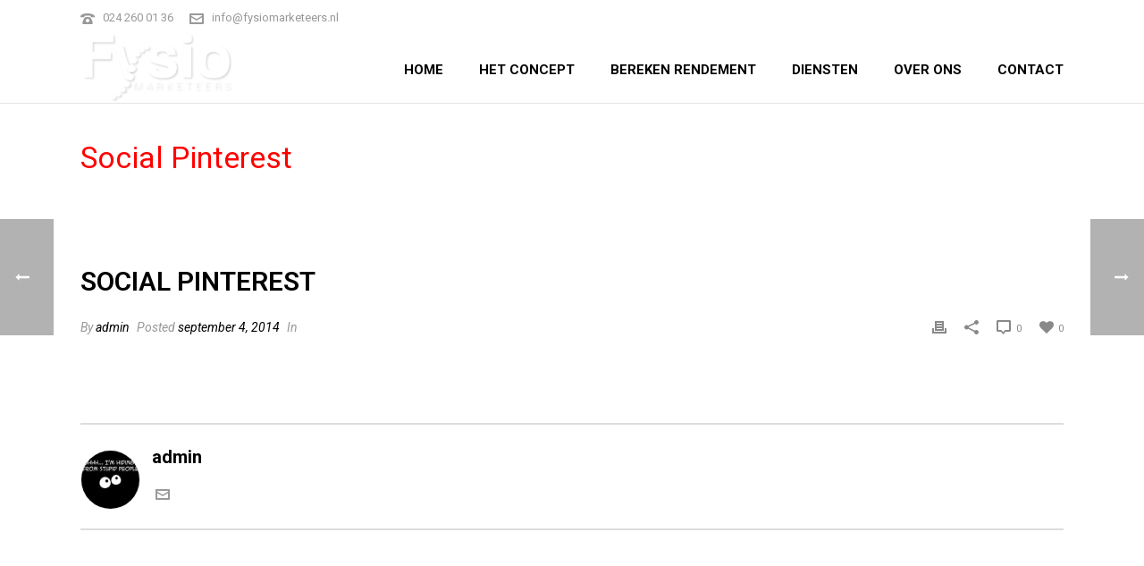

--- FILE ---
content_type: text/plain
request_url: https://www.google-analytics.com/j/collect?v=1&_v=j102&a=209062640&t=pageview&_s=1&dl=https%3A%2F%2Ffysiomarketeers.nl%2Fanimated-columns%2Fpinterest%2F&ul=en-us%40posix&dt=Social%20Pinterest%20-%20FysioMarketeers&sr=1280x720&vp=1280x720&_u=IEBAAEABAAAAACAAI~&jid=1536626334&gjid=2113312851&cid=1810389034.1768912367&tid=UA-77717634-1&_gid=276691879.1768912367&_r=1&_slc=1&z=1339744874
body_size: -451
content:
2,cG-X8YH9N379V